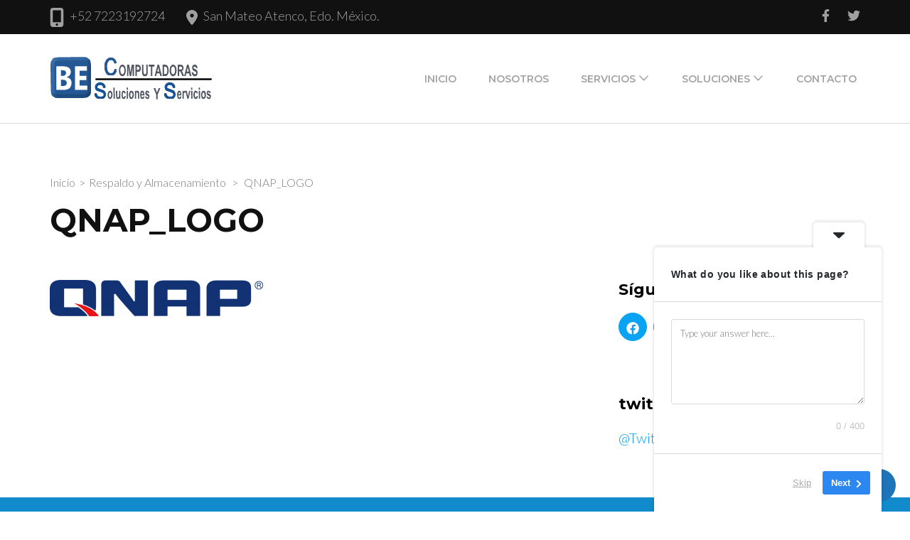

--- FILE ---
content_type: text/javascript
request_url: https://www.becomsys.com.mx/wp-content/themes/rara-business/js/modal-accessibility.min.js?ver=1.3.0
body_size: 5847
content:
/*! rara-business 1.3.0 2025-08-01 3:31:08 PM */
var rarabusiness=rarabusiness||{};function rarabusinessDomReady(e){if("function"==typeof e)return"interactive"===document.readyState||"complete"===document.readyState?e():void document.addEventListener("DOMContentLoaded",e,!1)}function rarabusinessToggleAttribute(e,t,n,o){void 0===n&&(n=!0),void 0===o&&(o=!1),e.getAttribute(t)!==n?e.setAttribute(t,n):e.setAttribute(t,o)}function rarabusinessFindParents(e,n){var o=[];return function e(t){t=t.parentNode;t instanceof HTMLElement&&(t.matches(n)&&o.push(t),e(t))}(e),o}rarabusiness.createEvent=function(e){var t;return"function"==typeof window.Event?t=new Event(e):(t=document.createEvent("Event")).initEvent(e,!0,!1),t},rarabusiness.coverModals={init:function(){document.querySelector(".cover-modal")&&(this.onToggle(),this.closeOnEscape(),this.hideAndShowModals(),this.keepFocusInModal())},onToggle:function(){document.querySelectorAll(".cover-modal").forEach(function(e){e.addEventListener("toggled",function(e){var e=e.target,t=document.body;e.classList.contains("active")?t.classList.add("showing-modal"):(t.classList.remove("showing-modal"),t.classList.add("hiding-modal"),setTimeout(function(){t.classList.remove("hiding-modal")},500))})})},closeOnEscape:function(){document.addEventListener("keydown",function(e){27===e.keyCode&&(e.preventDefault(),document.querySelectorAll(".cover-modal.active").forEach(function(e){this.untoggleModal(e)}.bind(this)))}.bind(this))},hideAndShowModals:function(){var r=document,i=window,e=r.querySelectorAll(".cover-modal"),l=r.documentElement.style,c=r.querySelector("#wpadminbar");function u(e){var t,n=i.pageYOffset;return c?(t=n+c.getBoundingClientRect().height,e?-t:t):0===n?0:-n}function d(){return{"overflow-y":i.innerHeight>r.documentElement.getBoundingClientRect().height?"hidden":"scroll",position:"fixed",width:"100%",top:u(!0)+"px",left:0}}e.forEach(function(s){s.addEventListener("toggle-target-before-inactive",function(e){var t=d(),n=i.pageYOffset,o=Math.abs(u())-n+"px",a=i.matchMedia("(max-width: 600px)");e.target===s&&(Object.keys(t).forEach(function(e){l.setProperty(e,t[e])}),i.rarabusiness.scrolled=parseInt(t.top,10),c&&(r.body.style.setProperty("padding-top",o),a.matches)&&(n>=u()?s.style.setProperty("top",0):s.style.setProperty("top",u()-n+"px")),s.classList.add("show-modal"))}),s.addEventListener("toggle-target-after-inactive",function(e){e.target===s&&setTimeout(function(){var e=rarabusiness.toggles.clickedEl;s.classList.remove("show-modal"),Object.keys(d()).forEach(function(e){l.removeProperty(e)}),c&&(r.body.style.removeProperty("padding-top"),s.style.removeProperty("top")),!1!==e&&(e.focus(),e=!1),i.scrollTo(0,Math.abs(i.rarabusiness.scrolled+u())),i.rarabusiness.scrolled=0},500)})})},untoggleModal:function(e){var t,n=!1;e.dataset.modalTargetString&&(t=e.dataset.modalTargetString,n=document.querySelector('*[data-toggle-target="'+t+'"]')),n?n.click():e.classList.remove("active")},keepFocusInModal:function(){var l=document;l.addEventListener("keydown",function(e){var t,n,o,a,s,r,i=rarabusiness.toggles.clickedEl;i&&l.body.classList.contains("showing-modal")&&(i=i.dataset.toggleTarget,s="input, a, button",a=l.querySelector(i),t=a.querySelectorAll(s),t=Array.prototype.slice.call(t),".menu-modal"===i&&(n=(n=window.matchMedia("(min-width: 768px)").matches)?".expanded-menu":".mobile-menu",(t=t.filter(function(e){return null!==e.closest(n)&&null!==e.offsetParent})).unshift(l.querySelector(".close-nav-toggle")),o=l.querySelector(".menu-bottom > nav"))&&o.querySelectorAll(s).forEach(function(e){t.push(e)}),".main-menu-modal"===i&&(n=(n=window.matchMedia("(min-width: 1025px)").matches)?".expanded-menu":".mobile-menu",(t=t.filter(function(e){return null!==e.closest(n)&&null!==e.offsetParent})).unshift(l.querySelector(".close-main-nav-toggle")),o=l.querySelector(".menu-bottom > nav"))&&o.querySelectorAll(s).forEach(function(e){t.push(e)}),a=t[t.length-1],i=t[0],o=l.activeElement,s=9===e.keyCode,!(r=e.shiftKey)&&s&&a===o&&(e.preventDefault(),i.focus()),r)&&s&&i===o&&(e.preventDefault(),a.focus())})}},rarabusiness.modalMenu={init:function(){this.expandLevel()},expandLevel:function(){document.querySelectorAll(".modal-menu").forEach(function(e){e=e.querySelector(".current-menu-item");e&&rarabusinessFindParents(e,"li").forEach(function(e){e=e.querySelector(".submenu-toggle");e&&rarabusiness.toggles.performToggle(e,!0)})})}},rarabusiness.toggles={clickedEl:!1,init:function(){this.toggle()},performToggle:function(e,n){var o,a,s=this,r=document,i=e,l=i.dataset.toggleTarget,c="active";r.querySelectorAll(".show-modal").length||(s.clickedEl=r.activeElement),(o="next"===l?i.nextSibling:r.querySelector(l)).classList.contains(c)?o.dispatchEvent(rarabusiness.createEvent("toggle-target-before-active")):o.dispatchEvent(rarabusiness.createEvent("toggle-target-before-inactive")),a=i.dataset.classToToggle||c,e=0,o.classList.contains("cover-modal")&&(e=10),setTimeout(function(){var e=o.classList.contains("sub-menu")?i.closest(".menu-item").querySelector(".sub-menu"):o,t=i.dataset.toggleDuration;"slidetoggle"!==i.dataset.toggleType||n||"0"===t?e.classList.toggle(a):rarabusinessMenuToggle(e,t),("next"===l||o.classList.contains("sub-menu")?i:r.querySelector('*[data-toggle-target="'+l+'"]')).classList.toggle(c),rarabusinessToggleAttribute(i,"aria-expanded","true","false"),s.clickedEl&&-1!==i.getAttribute("class").indexOf("close-")&&rarabusinessToggleAttribute(s.clickedEl,"aria-expanded","true","false"),i.dataset.toggleBodyClass&&r.body.classList.toggle(i.dataset.toggleBodyClass),i.dataset.setFocus&&(e=r.querySelector(i.dataset.setFocus))&&(o.classList.contains(c)?e.focus():e.blur()),o.dispatchEvent(rarabusiness.createEvent("toggled")),o.classList.contains(c)?o.dispatchEvent(rarabusiness.createEvent("toggle-target-after-active")):o.dispatchEvent(rarabusiness.createEvent("toggle-target-after-inactive"))},e)},toggle:function(){var n=this;document.querySelectorAll("*[data-toggle-target]").forEach(function(t){t.addEventListener("click",function(e){e.preventDefault(),n.performToggle(t)})})}},rarabusinessDomReady(function(){rarabusiness.toggles.init(),rarabusiness.coverModals.init()});